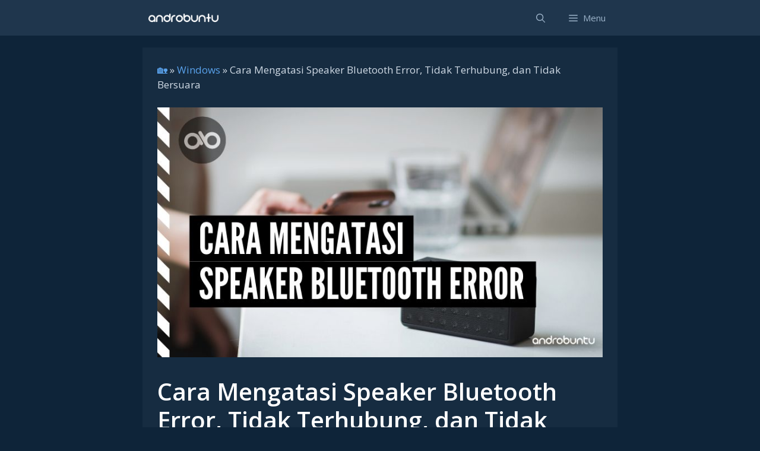

--- FILE ---
content_type: text/html; charset=utf-8
request_url: https://www.google.com/recaptcha/api2/aframe
body_size: 266
content:
<!DOCTYPE HTML><html><head><meta http-equiv="content-type" content="text/html; charset=UTF-8"></head><body><script nonce="T0F2_IzMouV14caHciUS8Q">/** Anti-fraud and anti-abuse applications only. See google.com/recaptcha */ try{var clients={'sodar':'https://pagead2.googlesyndication.com/pagead/sodar?'};window.addEventListener("message",function(a){try{if(a.source===window.parent){var b=JSON.parse(a.data);var c=clients[b['id']];if(c){var d=document.createElement('img');d.src=c+b['params']+'&rc='+(localStorage.getItem("rc::a")?sessionStorage.getItem("rc::b"):"");window.document.body.appendChild(d);sessionStorage.setItem("rc::e",parseInt(sessionStorage.getItem("rc::e")||0)+1);localStorage.setItem("rc::h",'1769031463629');}}}catch(b){}});window.parent.postMessage("_grecaptcha_ready", "*");}catch(b){}</script></body></html>